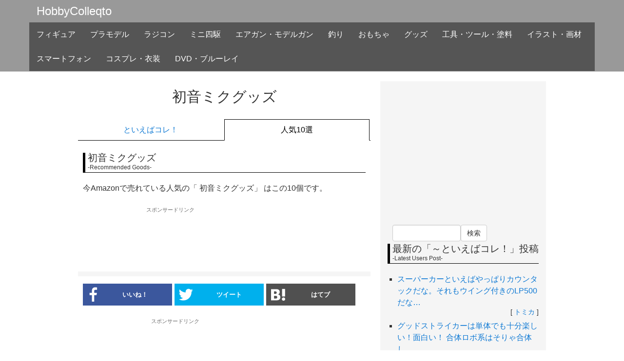

--- FILE ---
content_type: text/html; charset=UTF-8
request_url: http://hobby.colleqto.com/hatsune-miku-goods/goods/
body_size: 8003
content:

  
<!doctype html>
<!--[if lt IE 7]><html class="no-js lt-ie9 lt-ie8 lt-ie7"><![endif]-->
<!--[if IE 7]><html class="no-js lt-ie9 lt-ie8"><![endif]-->
<!--[if IE 8]><html class="no-js lt-ie9"><![endif]-->
<!--[if gt IE 8]><!--><html class="no-js"><!--<![endif]-->
<head>
	<meta charset="UTF-8">
	<meta http-equiv="X-UA-Compatible" content="IE=edge">

	<!-- OGP -->
	<meta property="og:type" content="article" />
  <meta property="og:url" content="http://hobby.colleqto.com/hatsune-miku-goods/goods/" />
  <meta property="og:title" content="おすすめ！「初音ミクグッズ」人気の10選 | HobbyColleqto" />
<meta property="og:description" content="" />

  
  <meta property="og:site_name" content="HobbyColleqto" />

  <meta property="og:image" content="http://colleqto.com/images/ogp.jpg" />
  <!-- /OGP -->

  <meta name="viewport" content="width=device-width">
  <title>おすすめ！「初音ミクグッズ」人気の10選 | HobbyColleqto</title>
  <!-- stylesheets -->
  <link href="http://hobby.colleqto.com/contents/wp-content/themes/twentyfourteen-child/bootstrap-3.3.1-dist/css/bootstrap.min.css" rel="stylesheet" media="screen">
  <!--<link href="http://hobby.colleqto.com/contents/wp-content/themes/twentyfourteen-child/style.css" rel="stylesheet" type="text/css" />-->

  <link rel='dns-prefetch' href='//s0.wp.com' />
<link rel='dns-prefetch' href='//secure.gravatar.com' />
<link rel='dns-prefetch' href='//s.w.org' />
<link rel="alternate" type="application/rss+xml" title="HobbyColleqto &raquo; フィード" href="http://hobby.colleqto.com/feed/" />
<link rel="alternate" type="application/rss+xml" title="HobbyColleqto &raquo; コメントフィード" href="http://hobby.colleqto.com/comments/feed/" />
		<script type="text/javascript">
			window._wpemojiSettings = {"baseUrl":"https:\/\/s.w.org\/images\/core\/emoji\/11\/72x72\/","ext":".png","svgUrl":"https:\/\/s.w.org\/images\/core\/emoji\/11\/svg\/","svgExt":".svg","source":{"concatemoji":"http:\/\/hobby.colleqto.com\/contents\/wp-includes\/js\/wp-emoji-release.min.js?ver=4.9.26"}};
			!function(e,a,t){var n,r,o,i=a.createElement("canvas"),p=i.getContext&&i.getContext("2d");function s(e,t){var a=String.fromCharCode;p.clearRect(0,0,i.width,i.height),p.fillText(a.apply(this,e),0,0);e=i.toDataURL();return p.clearRect(0,0,i.width,i.height),p.fillText(a.apply(this,t),0,0),e===i.toDataURL()}function c(e){var t=a.createElement("script");t.src=e,t.defer=t.type="text/javascript",a.getElementsByTagName("head")[0].appendChild(t)}for(o=Array("flag","emoji"),t.supports={everything:!0,everythingExceptFlag:!0},r=0;r<o.length;r++)t.supports[o[r]]=function(e){if(!p||!p.fillText)return!1;switch(p.textBaseline="top",p.font="600 32px Arial",e){case"flag":return s([55356,56826,55356,56819],[55356,56826,8203,55356,56819])?!1:!s([55356,57332,56128,56423,56128,56418,56128,56421,56128,56430,56128,56423,56128,56447],[55356,57332,8203,56128,56423,8203,56128,56418,8203,56128,56421,8203,56128,56430,8203,56128,56423,8203,56128,56447]);case"emoji":return!s([55358,56760,9792,65039],[55358,56760,8203,9792,65039])}return!1}(o[r]),t.supports.everything=t.supports.everything&&t.supports[o[r]],"flag"!==o[r]&&(t.supports.everythingExceptFlag=t.supports.everythingExceptFlag&&t.supports[o[r]]);t.supports.everythingExceptFlag=t.supports.everythingExceptFlag&&!t.supports.flag,t.DOMReady=!1,t.readyCallback=function(){t.DOMReady=!0},t.supports.everything||(n=function(){t.readyCallback()},a.addEventListener?(a.addEventListener("DOMContentLoaded",n,!1),e.addEventListener("load",n,!1)):(e.attachEvent("onload",n),a.attachEvent("onreadystatechange",function(){"complete"===a.readyState&&t.readyCallback()})),(n=t.source||{}).concatemoji?c(n.concatemoji):n.wpemoji&&n.twemoji&&(c(n.twemoji),c(n.wpemoji)))}(window,document,window._wpemojiSettings);
		</script>
		<style type="text/css">
img.wp-smiley,
img.emoji {
	display: inline !important;
	border: none !important;
	box-shadow: none !important;
	height: 1em !important;
	width: 1em !important;
	margin: 0 .07em !important;
	vertical-align: -0.1em !important;
	background: none !important;
	padding: 0 !important;
}
</style>
<link rel='stylesheet' id='twentyfourteen-jetpack-css'  href='http://hobby.colleqto.com/contents/wp-content/plugins/jetpack/modules/theme-tools/compat/twentyfourteen.css?ver=6.2.5' type='text/css' media='all' />
<link rel='stylesheet' id='genericons-css'  href='http://hobby.colleqto.com/contents/wp-content/plugins/jetpack/_inc/genericons/genericons/genericons.css?ver=3.1' type='text/css' media='all' />
<link rel='stylesheet' id='twentyfourteen-style-css'  href='http://hobby.colleqto.com/contents/wp-content/themes/twentyfourteen-child/style.css?ver=4.9.26' type='text/css' media='all' />
<!--[if lt IE 9]>
<link rel='stylesheet' id='twentyfourteen-ie-css'  href='http://hobby.colleqto.com/contents/wp-content/themes/twentyfourteen/css/ie.css?ver=20131205' type='text/css' media='all' />
<![endif]-->
<link rel='stylesheet' id='jetpack-widget-social-icons-styles-css'  href='http://hobby.colleqto.com/contents/wp-content/plugins/jetpack/modules/widgets/social-icons/social-icons.css?ver=20170506' type='text/css' media='all' />
<link rel='stylesheet' id='jetpack_css-css'  href='http://hobby.colleqto.com/contents/wp-content/plugins/jetpack/css/jetpack.css?ver=6.2.5' type='text/css' media='all' />
<link rel='https://api.w.org/' href='http://hobby.colleqto.com/wp-json/' />
<link rel="EditURI" type="application/rsd+xml" title="RSD" href="http://hobby.colleqto.com/contents/xmlrpc.php?rsd" />
<link rel="canonical" href="http://hobby.colleqto.com/hatsune-miku-goods/goods/" />
<link rel="alternate" type="application/json+oembed" href="http://hobby.colleqto.com/wp-json/oembed/1.0/embed?url=http%3A%2F%2Fhobby.colleqto.com%2Fhatsune-miku-goods%2Fgoods%2F" />
<link rel="alternate" type="text/xml+oembed" href="http://hobby.colleqto.com/wp-json/oembed/1.0/embed?url=http%3A%2F%2Fhobby.colleqto.com%2Fhatsune-miku-goods%2Fgoods%2F&#038;format=xml" />

<link rel='dns-prefetch' href='//v0.wordpress.com'/>
<style type='text/css'>img#wpstats{display:none}</style>			<style type="text/css" id="wp-custom-css">
				.new-half_wrap {
	width: 50%;
	float: left;
	padding: 10px;
	overflow: hidden;
}
.new-half_wrap:nth-child(odd) {
	clear: both;
}
.new-half_wrap + p {
	display: none;
}
.new-photo_wrap {
	text-align: center;
}
.new-photo_wrap a img {
	width: 100%;
}
.new-goods_name {
	font-size: 13px;
  line-height: 1.3;
  max-height: 3.6em;
  overflow: hidden;
}
.new-goods_text {
	font-size: 13px;
	line-height: 1.3;
}
.new-goods_link {
	font-size: 12px;
	text-align: right;
}			</style>
		
</head>

<body class="page-template page-template-goods-page page-template-goods-page-php page page-id-458 page-child parent-pageid-456 masthead-fixed full-width singular">


<!--[if lt IE 10]>
  <p class="browsehappy">You are using an <strong>outdated</strong> browser. Please <a href="http://browsehappy.com/">upgrade your browser</a> to improve your experience.</p>
  <![endif]-->

  <div class="wrapper">

  	<div id="page" class="hfeed site">
  		

  	<!-- header -->
  	<header id="top" class="navbar navbar-static-top bs-docs-nav" role="banner">
  		<div class="header_wrap">
  			<h1 class="site-title"><a href="http://hobby.colleqto.com/" rel="home">HobbyColleqto</a></h1>
  			<div class="navbar-header">
  				<button class="navbar-toggle collapsed" type="button" data-toggle="collapse" data-target=".bs-navbar-collapse">
  					<span class="sr-only">Toggle navigation</span>
  					<span class="icon-bar"></span>
  					<span class="icon-bar"></span>
  					<span class="icon-bar"></span>
  				</button>
  			</div>
  			<nav class="collapse navbar-collapse bs-navbar-collapse">
  				<!-- カテゴリメニュー -->
  				<ul id="menu-header_menu" class="nav navbar-nav"><li id="menu-item-186" class="menu-item menu-item-type-taxonomy menu-item-object-category menu-item-186"><a href="http://hobby.colleqto.com/category/%e3%83%95%e3%82%a3%e3%82%ae%e3%83%a5%e3%82%a2/">フィギュア</a></li>
<li id="menu-item-90" class="menu-item menu-item-type-taxonomy menu-item-object-category menu-item-90"><a href="http://hobby.colleqto.com/category/%e3%83%97%e3%83%a9%e3%83%a2%e3%83%87%e3%83%ab/">プラモデル</a></li>
<li id="menu-item-28" class="menu-item menu-item-type-taxonomy menu-item-object-category menu-item-28"><a href="http://hobby.colleqto.com/category/%e3%83%a9%e3%82%b8%e3%82%b3%e3%83%b3/">ラジコン</a></li>
<li id="menu-item-354" class="menu-item menu-item-type-taxonomy menu-item-object-category menu-item-354"><a href="http://hobby.colleqto.com/category/%e3%83%9f%e3%83%8b%e5%9b%9b%e9%a7%86/">ミニ四駆</a></li>
<li id="menu-item-567" class="menu-item menu-item-type-taxonomy menu-item-object-category menu-item-567"><a href="http://hobby.colleqto.com/category/gun/">エアガン・モデルガン</a></li>
<li id="menu-item-597" class="menu-item menu-item-type-taxonomy menu-item-object-category menu-item-597"><a href="http://hobby.colleqto.com/category/%e9%87%a3%e3%82%8a/">釣り</a></li>
<li id="menu-item-180" class="menu-item menu-item-type-taxonomy menu-item-object-category menu-item-180"><a href="http://hobby.colleqto.com/category/%e3%81%8a%e3%82%82%e3%81%a1%e3%82%83/">おもちゃ</a></li>
<li id="menu-item-132" class="menu-item menu-item-type-taxonomy menu-item-object-category menu-item-132"><a href="http://hobby.colleqto.com/category/%e3%82%b0%e3%83%83%e3%82%ba/">グッズ</a></li>
<li id="menu-item-152" class="menu-item menu-item-type-taxonomy menu-item-object-category menu-item-152"><a href="http://hobby.colleqto.com/category/%e5%b7%a5%e5%85%b7%e3%83%bb%e3%83%84%e3%83%bc%e3%83%ab/">工具・ツール・塗料</a></li>
<li id="menu-item-224" class="menu-item menu-item-type-taxonomy menu-item-object-category menu-item-224"><a href="http://hobby.colleqto.com/category/%e7%94%bb%e6%9d%90/">イラスト・画材</a></li>
<li id="menu-item-33" class="menu-item menu-item-type-taxonomy menu-item-object-category menu-item-33"><a href="http://hobby.colleqto.com/category/%e3%82%b9%e3%83%9e%e3%83%bc%e3%83%88%e3%83%95%e3%82%a9%e3%83%b3/">スマートフォン</a></li>
<li id="menu-item-115" class="menu-item menu-item-type-taxonomy menu-item-object-category menu-item-115"><a href="http://hobby.colleqto.com/category/%e3%82%b3%e3%82%b9%e3%83%97%e3%83%ac%e3%83%bb%e8%a1%a3%e8%a3%85/">コスプレ・衣装</a></li>
<li id="menu-item-422" class="menu-item menu-item-type-taxonomy menu-item-object-category menu-item-422"><a href="http://hobby.colleqto.com/category/dvd%e3%83%bb%e3%83%96%e3%83%ab%e3%83%bc%e3%83%ac%e3%82%a4/">DVD・ブルーレイ</a></li>
</ul>				<!-- /カテゴリメニュー -->

  			</nav><!-- /.navbar-collapse -->
  			</div>
  		</header>
  		<!-- /header -->

  		<div class="container">

  			<div id="main" class="site-main">

    <div id="main-content" class="main-content">

      
        <div id="primary" class="content-area">
          <div id="content" class="site-content" role="main">

            <div class="item_header">
              <h1 class="main_title">初音ミクグッズ</h1>
            </div>

            <!-- tab -->
            <ul id="item_tab" class="nav nav-tabs" role="tablist">
              <li class="">
                <a href="http://hobby.colleqto.com/hatsune-miku-goods/">といえばコレ！</a>
              </li>
              <li class="active">
                <a href="#">人気10選</a>
              </li>
            </ul>
            <!-- /tab -->

            <!-- tab-content -->
            <div id="item_tab_content" class="tab-content">
              <div class="tab-pane active" id="goods_recommend">

                <!-- オススメ順　商品一覧 -->
                <section class="goods_wrap">
                  <div class="inner_wrap tab_under">
                                              <h1 class="head_title">初音ミクグッズ<span>-Recommended Goods-</span></h1>
                          <p>今Amazonで売れている人気の「
                            初音ミクグッズ」
                              はこの10個です。</p>
                          
                            <!-- 投稿本文 -->
                                                                                          
                  </div>

                  <!-- 320x100_up -->
                  <div class="wrap_banner center_320 tab_under---">
                    <p class="banner_text">スポンサードリンク</p>
<div style="height:100px;">
<script async src="//pagead2.googlesyndication.com/pagead/js/adsbygoogle.js"></script>
<!-- hobby_320x100_up -->
<ins class="adsbygoogle"
     style="display:inline-block;width:320px;height:100px"
     data-ad-client="ca-pub-6514493687266599"
     data-ad-slot="5461104317"></ins>
<script>
(adsbygoogle = window.adsbygoogle || []).push({});
</script>
</div>                  </div>
                  <!-- /320x100_up -->

                  <!-- 商品 -->
                  <div class="photo_container_wrap">
					  <!-- v-5 -->
						<div class="photo_container goods_container">
</div>
						<!-- /v-5 -->

                  </div>
                  <!-- /photo_container_wrap -->

                </section>

              </div>
              <!-- /tab-content -->

              <!-- share button -->
              <ul class="share_button">
                <li><a class="facebook_btn" href="http://www.facebook.com/sharer.php?u=http://hobby.colleqto.com/hatsune-miku-goods/goods/&amp;t=おすすめ！「初音ミクグッズ」人気の10選｜HobbyColleqto" onclick="javascript:window.open(this.href, '', 'menubar=no,toolbar=no,resizable=yes,scrollbars=yes,height=300,width=600');return false;"><i class="facebook_icon"></i>いいね！</a></li>
                <li><a class="twitter_btn" href="http://twitter.com/share?text=おすすめ！「初音ミクグッズ」人気の10選｜HobbyColleqto&url=http://hobby.colleqto.com/hatsune-miku-goods/goods/" onclick="javascript:window.open(this.href, '', 'menubar=no,toolbar=no,resizable=yes,scrollbars=yes,height=300,width=600');return false;"><i class="twitter_icon"></i>ツイート</a></li>
                <li><a class="hatebu_btn" href="http://b.hatena.ne.jp/add?mode=confirm&url=http://hobby.colleqto.com/hatsune-miku-goods/goods/&title=おすすめ！「初音ミクグッズ」人気の10選｜HobbyColleqto" onclick="javascript:window.open(this.href, '', 'menubar=no,toolbar=no,resizable=yes,scrollbars=yes,height=300,width=600');return false;"><i class="hatebu_icon"></i>はてブ</a></li>
              </ul>
              <!-- /share button -->

              <!-- main_under -->
              
<!-- 300x250_under -->
<div class="wrap_banner center_300">
	<p class="banner_text">スポンサードリンク</p>
	<script async src="//pagead2.googlesyndication.com/pagead/js/adsbygoogle.js"></script>
	<!-- hobby_300x250_under -->
	<ins class="adsbygoogle"
	     style="display:inline-block;width:300px;height:250px"
	     data-ad-client="ca-pub-6514493687266599"
	     data-ad-slot="6937568714"></ins>
	<script>
	(adsbygoogle = window.adsbygoogle || []).push({});
	</script>
</div>
<!-- /300x250_under -->                <!-- /main_under -->

                <p class="text-center"><a href="/users-post/">過去のユーザー投稿はこちら</a></p>

            </div>

          </div>
          <!-- #content -->
        </div>
        <!-- #primary -->
            </div>
    <!-- #main-content -->


    <div id="secondary">

	<!-- 300x250_side1 -->
	<div class="wrap_banner center_300">
		<script async src="//pagead2.googlesyndication.com/pagead/js/adsbygoogle.js"></script>
		<!-- hobby_300x250_side1 -->
		<ins class="adsbygoogle"
		     style="display:inline-block;width:300px;height:250px"
		     data-ad-client="ca-pub-6514493687266599"
		     data-ad-slot="4666062311"></ins>
		<script>
		(adsbygoogle = window.adsbygoogle || []).push({});
		</script>
	</div>
	<!-- 300x250_side1 -->

	<!-- 検索フォーム -->
	<form role="search" method="get" id="searchform" class="form-inline" action="http://hobby.colleqto.com/" >
	<div>
	<label class="screen-reader-text" for="s">Search for:</label>
	<input type="text" value="" name="s" id="s" class="form-control" />
	<input type="submit" id="searchsubmit" class="btn btn-default" value="検索" />
	</div>
	</form>	<!-- /検索フォーム -->

	<!-- コメントリスト -->
	<nav class="primary-sidebar widget-area">
		<h1 class="head_title">最新の「～といえばコレ！」投稿<span>-Latest Users Post-</span></h1>
					<ul class="sidelist_title">
				<li>
					<span class=""><a href="http://hobby.colleqto.com/tomica/comment-page-1/#comment-56">スーパーカーといえばやっぱりカウンタックだな。それもウイング付きのLP500だな&hellip;</a></span>
					<span class="text_under_right">[ <a href="http://hobby.colleqto.com/tomica/">トミカ</a> ]</span>
				</li>
			</ul>
					<ul class="sidelist_title">
				<li>
					<span class=""><a href="http://hobby.colleqto.com/lvsp/comment-page-1/#comment-55">グッドストライカーは単体でも十分楽しい！面白い！    合体ロボ系はそりゃ合体し&hellip;</a></span>
					<span class="text_under_right">[ <a href="http://hobby.colleqto.com/lvsp/">ルパンレンジャーvsパトレンジャーのおもちゃ</a> ]</span>
				</li>
			</ul>
					<ul class="sidelist_title">
				<li>
					<span class=""><a href="http://hobby.colleqto.com/lego/comment-page-1/#comment-52">バットマンを知らなくても楽しめる「レゴバットマン ザ・ムービー」。    子供と&hellip;</a></span>
					<span class="text_under_right">[ <a href="http://hobby.colleqto.com/lego/">レゴ（LEGO）</a> ]</span>
				</li>
			</ul>
					<ul class="sidelist_title">
				<li>
					<span class=""><a href="http://hobby.colleqto.com/lego/comment-page-1/#comment-48">レゴ好きの子供は絶対に好きになる映画「LEGO(R)ムービー」。大人が見ても最高&hellip;</a></span>
					<span class="text_under_right">[ <a href="http://hobby.colleqto.com/lego/">レゴ（LEGO）</a> ]</span>
				</li>
			</ul>
					<ul class="sidelist_title">
				<li>
					<span class=""><a href="http://hobby.colleqto.com/lego/comment-page-1/#comment-45">結構大きいサイズの飛行機レゴ。中のコックピットや客室、トイレなど細かい作りが子供&hellip;</a></span>
					<span class="text_under_right">[ <a href="http://hobby.colleqto.com/lego/">レゴ（LEGO）</a> ]</span>
				</li>
			</ul>
					<ul class="sidelist_title">
				<li>
					<span class=""><a href="http://hobby.colleqto.com/starwars-costume/comment-page-1/#comment-44">ベビー用ダースベイダーの衣装がめっちゃかわいい！    こちらスター・ウォーズの&hellip;</a></span>
					<span class="text_under_right">[ <a href="http://hobby.colleqto.com/starwars-costume/">スターウォーズのコスプレ・衣装</a> ]</span>
				</li>
			</ul>
					<ul class="sidelist_title">
				<li>
					<span class=""><a href="http://hobby.colleqto.com/starwars-goods/comment-page-1/#comment-43">スター・ウォーズの和デザインの手ぬぐいがかっちょいい！    いや〜、スター・ウ&hellip;</a></span>
					<span class="text_under_right">[ <a href="http://hobby.colleqto.com/starwars-goods/">スターウォーズグッズ</a> ]</span>
				</li>
			</ul>
					<ul class="sidelist_title">
				<li>
					<span class=""><a href="http://hobby.colleqto.com/starwars-goods/comment-page-1/#comment-41">スター・ウォーズの和柄のご飯茶碗がいい感じです。    ダース・ベイダー、ストー&hellip;</a></span>
					<span class="text_under_right">[ <a href="http://hobby.colleqto.com/starwars-goods/">スターウォーズグッズ</a> ]</span>
				</li>
			</ul>
					<ul class="sidelist_title">
				<li>
					<span class=""><a href="http://hobby.colleqto.com/starwars-goods/comment-page-1/#comment-40">お正月にどうでしょう？スター・ウォーズのおめでたいお椀。      お雑煮をこち&hellip;</a></span>
					<span class="text_under_right">[ <a href="http://hobby.colleqto.com/starwars-goods/">スターウォーズグッズ</a> ]</span>
				</li>
			</ul>
					<ul class="sidelist_title">
				<li>
					<span class=""><a href="http://hobby.colleqto.com/starwars-goods/comment-page-1/#comment-39">ライトセーバーのお箸がありますよ。      こちらスター・ウォーズのライトセー&hellip;</a></span>
					<span class="text_under_right">[ <a href="http://hobby.colleqto.com/starwars-goods/">スターウォーズグッズ</a> ]</span>
				</li>
			</ul>
				<p class="text-center"><a href="/users-post/">過去のユーザー投稿はこちら</a></p>
	</nav>
	<!-- /コメントリスト -->

	<!-- 300x250_side2 -->
	<div class="wrap_banner center_300">
	</div>
	<!-- /300x250_side2 -->

	<!-- コメント数順人気ページ -->
	<nav class="widget widget_categories">
		<h1 class="head_title">人気の「～といえばコレ！」投稿<span>-Popular Users Post-</span></h1>
		<ul>
								<li>
						<a href="http://hobby.colleqto.com/starwars-goods/" title="「スターウォーズグッズ」といえばコレ！">スターウォーズグッズ(10)</a>
					</li>
								<li>
						<a href="http://hobby.colleqto.com/lego/" title="「レゴ（LEGO）」といえばコレ！">レゴ（LEGO）(6)</a>
					</li>
								<li>
						<a href="http://hobby.colleqto.com/drone/" title="「ドローン」といえばコレ！">ドローン(3)</a>
					</li>
								<li>
						<a href="http://hobby.colleqto.com/starwars-costume/" title="「スターウォーズのコスプレ・衣装」といえばコレ！">スターウォーズのコスプレ・衣装(2)</a>
					</li>
								<li>
						<a href="http://hobby.colleqto.com/kamen-rider-goods/" title="「仮面ライダーグッズ」といえばコレ！">仮面ライダーグッズ(2)</a>
					</li>
								<li>
						<a href="http://hobby.colleqto.com/tomica/" title="「トミカ」といえばコレ！">トミカ(2)</a>
					</li>
								<li>
						<a href="http://hobby.colleqto.com/doraemon-figure/" title="「ドラえもんのフィギュア」といえばコレ！">ドラえもんのフィギュア(2)</a>
					</li>
								<li>
						<a href="http://hobby.colleqto.com/iphone6-case/" title="「iPhone6のケース・カバー」といえばコレ！">iPhone6ケース(1)</a>
					</li>
								<li>
						<a href="http://hobby.colleqto.com/radio-control-robot/" title="「ラジコンロボット」といえばコレ！">ラジコンロボット(1)</a>
					</li>
								<li>
						<a href="http://hobby.colleqto.com/thomas-and-friends/" title="「きかんしゃトーマス」のおもちゃといえばコレ！">きかんしゃトーマス(1)</a>
					</li>
					</ul>
	</nav>
	<!-- /コメント数順人気ページ -->

	<!-- ウィジェット -->
		<!-- /ウィジェット -->

	<section class="widget widget_rss">
		<h1 class="head_title">コレクト最新投稿<span>-Colleqto Latest Post-</span></h1>

		<ul><!--via SimplePie with RSSImport--><li><a href="http://guitar.colleqto.com/guitar-stand/comment-page-1/#comment-1290" title="スタンドじゃなくてギターハンガーですが、本当最高な壁掛けギター…">スタンドじゃなくてギターハンガーですが、本当最高な壁掛けギター…</a></li></ul>		<span class="text_under_right">
			[ <a href="http://guitar.colleqto.com" target="_blank">GuitarColleqto</a> ]
		</span>

		<ul><!--via SimplePie with RSSImport--><li><a href="http://bicycle.colleqto.com/children-helmet/comment-page-1/#comment-22" title="電車好きのお子さん用に新幹線カラーのキッズ用自転車ヘルメットが…">電車好きのお子さん用に新幹線カラーのキッズ用自転車ヘルメットが…</a></li></ul>		<span class="text_under_right">
			[ <a href="http://bicycle.colleqto.com" target="_blank">BicycleColleqto</a> ]
		</span>

		<ul><!--via SimplePie with RSSImport--><li><a href="http://ikuji.colleqto.com/umbrella/comment-page-1/#comment-122" title="かわいいバナナの折りたたみ傘がありますよ。雨に濡れたままでもバ…">かわいいバナナの折りたたみ傘がありますよ。雨に濡れたままでもバ…</a></li></ul>		<span class="text_under_right">
			[ <a href="http://ikuji.colleqto.com" target="_blank">育児これくと</a> ]
		</span>

		<ul><!--via SimplePie with RSSImport--><li><a href="http://kaden.colleqto.com/usb-senpuuki/comment-page-1/#comment-88" title="コンパクトな手持ち扇風機、卓上にも置けてUSB充電で簡単に涼し…">コンパクトな手持ち扇風機、卓上にも置けてUSB充電で簡単に涼し…</a></li></ul>		<span class="text_under_right">
			[ <a href="http://kaden.colleqto.com" target="_blank">家電コレクト</a> ]
		</span>

		<p>Error: Feed has an error or is not valid</p>		<span class="text_under_right">
			[ <a href="http://car.colleqto.com" target="_blank">CarColleqto</a> ]
		</span>

		<ul><!--via SimplePie with RSSImport--><li><a href="http://bike.colleqto.com/motorcycle-jacket/comment-page-1/#comment-9" title="冬のバイク用ジャケットはヒーター内蔵の『ぬくさに首ったけ あっ…">冬のバイク用ジャケットはヒーター内蔵の『ぬくさに首ったけ あっ…</a></li></ul>		<span class="text_under_right">
			[ <a href="http://bike.colleqto.com" target="_blank">BikeColleqto</a> ]
		</span>

		<ul><!--via SimplePie with RSSImport--><li><a href="http://pet.colleqto.com/cat-zakka/comment-page-1/#comment-104" title="かわいいネコ靴下がありました。 レディース猫柄ソックスです。…">かわいいネコ靴下がありました。 レディース猫柄ソックスです。…</a></li></ul>		<span class="text_under_right">
			[ <a href="http://pet.colleqto.com" target="_blank">ペットコレクト</a> ]
		</span>

		<ul><!--via SimplePie with RSSImport--><li><a href="http://mens.colleqto.com/spy-camera/comment-page-1/#comment-75" title="スパイになるにはまずこれから。ペン型隠しカメラ。この小ささで動…">スパイになるにはまずこれから。ペン型隠しカメラ。この小ささで動…</a></li></ul>		<span class="text_under_right">
			[ <a href="http://mens.colleqto.com" target="_blank">Men'sColleqto</a> ]
		</span>

	</section>

</div><!-- #secondary -->


			</div><!-- #main -->

			<footer id="colophon" class="site-footer" role="contentinfo">

				
				<div class="site-info">
					<p>©colleqto.com</p>
<p style="font-size:11px; line-height:1.3em; max-width:600px; text-align:center; margin:0 auto;">「Amazon.co.jpアソシエイト」または「hobby.colleqto.com」は、Amazon.co.jpを宣伝しリンクすることによってサイトが紹介料を獲得できる手段を提供することを目的に設定されたアフィリエイトプログラムである、Amazonアソシエイト・プログラムの参加者です。</p>

				</div><!-- .site-info -->
			</footer><!-- #colophon -->

		</div><!-- #page -->

	</div><!-- #container -->
</div><!-- #wrapper -->

	<div style="display:none">
	</div>
<script type='text/javascript' src='https://s0.wp.com/wp-content/js/devicepx-jetpack.js?ver=202605'></script>
<script type='text/javascript' src='http://hobby.colleqto.com/contents/wp-content/themes/twentyfourteen-child/scripts/jquery.min.js'></script>
<script type='text/javascript' src='https://secure.gravatar.com/js/gprofiles.js?ver=2026Febaa'></script>
<script type='text/javascript'>
/* <![CDATA[ */
var WPGroHo = {"my_hash":""};
/* ]]> */
</script>
<script type='text/javascript' src='http://hobby.colleqto.com/contents/wp-content/plugins/jetpack/modules/wpgroho.js?ver=4.9.26'></script>
<script type='text/javascript' src='http://hobby.colleqto.com/contents/wp-content/themes/twentyfourteen-child/bootstrap-3.3.1-dist/js/bootstrap.min.js'></script>
<script type='text/javascript' src='http://hobby.colleqto.com/contents/wp-content/themes/twentyfourteen-child/scripts/smooth-scroll.js'></script>
<script type='text/javascript' src='http://hobby.colleqto.com/contents/wp-content/themes/twentyfourteen-child/scripts/masonry.pkgd.min.js'></script>
<script type='text/javascript' src='http://hobby.colleqto.com/contents/wp-content/themes/twentyfourteen-child/scripts/add-scripts.js'></script>
<script type='text/javascript' src='http://hobby.colleqto.com/contents/wp-content/themes/twentyfourteen/js/functions.js?ver=20150315'></script>
<script type='text/javascript' src='http://hobby.colleqto.com/contents/wp-includes/js/wp-embed.min.js?ver=4.9.26'></script>
<script type='text/javascript' src='https://stats.wp.com/e-202605.js' async='async' defer='defer'></script>
<script type='text/javascript'>
	_stq = window._stq || [];
	_stq.push([ 'view', {v:'ext',j:'1:6.2.5',blog:'99018782',post:'458',tz:'9',srv:'hobby.colleqto.com'} ]);
	_stq.push([ 'clickTrackerInit', '99018782', '458' ]);
</script>

<!--[if lt IE 9]>
<script src="http://hobby.colleqto.com/contents/wp-content/themes/twentyfourteen-child/scripts/html5shiv-printshiv.js" type="text/javascript"></script>
<script src="http://hobby.colleqto.com/contents/wp-content/themes/twentyfourteen-child/scripts/respond.min.js" type="text/javascript"></script>
<![endif]-->

<!-- google analytics -->
<script>
  (function(i,s,o,g,r,a,m){i['GoogleAnalyticsObject']=r;i[r]=i[r]||function(){
  (i[r].q=i[r].q||[]).push(arguments)},i[r].l=1*new Date();a=s.createElement(o),
  m=s.getElementsByTagName(o)[0];a.async=1;a.src=g;m.parentNode.insertBefore(a,m)
  })(window,document,'script','//www.google-analytics.com/analytics.js','ga');

  ga('create', 'UA-70682330-1', 'auto');
  ga('send', 'pageview');

</script>
<!-- /google analytics -->

</body>
</html>

--- FILE ---
content_type: text/html; charset=utf-8
request_url: https://www.google.com/recaptcha/api2/aframe
body_size: 263
content:
<!DOCTYPE HTML><html><head><meta http-equiv="content-type" content="text/html; charset=UTF-8"></head><body><script nonce="JFi3kIkYorLtY_y7rpy1ug">/** Anti-fraud and anti-abuse applications only. See google.com/recaptcha */ try{var clients={'sodar':'https://pagead2.googlesyndication.com/pagead/sodar?'};window.addEventListener("message",function(a){try{if(a.source===window.parent){var b=JSON.parse(a.data);var c=clients[b['id']];if(c){var d=document.createElement('img');d.src=c+b['params']+'&rc='+(localStorage.getItem("rc::a")?sessionStorage.getItem("rc::b"):"");window.document.body.appendChild(d);sessionStorage.setItem("rc::e",parseInt(sessionStorage.getItem("rc::e")||0)+1);localStorage.setItem("rc::h",'1769942506994');}}}catch(b){}});window.parent.postMessage("_grecaptcha_ready", "*");}catch(b){}</script></body></html>

--- FILE ---
content_type: text/css
request_url: http://hobby.colleqto.com/contents/wp-content/themes/twentyfourteen-child/style.css?ver=4.9.26
body_size: 4108
content:
/*
Theme Name:     twentyfourteen-child
Description:    twentyfourteen-childの子テーマです
Template:       twentyfourteen
*/

/* 親テーマ 無視
@import url("../twentyfourteen/style.css");
*/
@charset "utf-8";

body {
	padding: 0;
	font-size: 16px;
	line-height: 1.5em;
}
.entry-content img {
	width: 100%;
	height: auto;
}
.wrapper {
}
.container {
	width:auto;
	padding:0;
	word-wrap:break-word;
}
#main {
	max-width:960px;
	overflow:hidden;
	margin:20px auto;
}
#main-content {
	width:600px;
	float:left;
	margin:0 20px 0 0;
}
#secondary {
	width:340px;
	float:left;
}

a, a:focus, a:hover, .btn-link, .btn-link:focus, .btn-link:hover, .nav .open > a, .nav .open > a:focus, .nav .open > a:hover, .pagination > li > a, .pagination > li > span, .pagination > li > a:focus, .pagination > li > a:hover, .pagination > li > span:focus, .pagination > li > span:hover, .nav-pills > .active > a > .badge, a.active.list-group-item > .badge, a.active.thumbnail, a.thumbnail:focus, a.thumbnail:hover {
	color: #107ad4;
}
a:hover {
	text-decoration: underline;
}

/* bootstrap override */
.navbar-nav {
	margin: 0 -15px;
}
.bs-docs-nav .navbar-brand, .bs-docs-nav .navbar-nav>li>a {
	font-weight:500;
	color:#ffffff;
}
.bs-docs-nav .navbar-nav>li>a:hover, .bs-docs-nav .navbar-nav>.active>a, .bs-docs-nav .navbar-nav>.active>a:hover {
	color:#ffffff;
	background-color:#666666;
}
.bs-docs-nav .navbar-toggle .icon-bar {
	background-color:#ffffff;
}
.bs-docs-nav .navbar-header .navbar-toggle {
	border-color:#ffffff;
}
.bs-docs-nav .navbar-header .navbar-toggle:hover, .bs-docs-nav .navbar-header .navbar-toggle:focus {
	background-color:#999999;
	border-color:#ffffff;
}
.nav-tabs>li.active>a, .nav-tabs>li.active>a:focus, .nav-tabs>li.active>a:hover {
	color: #000;
	border: 1px solid #000;
	border-bottom-color: transparent;
}
.nav-tabs {
	border-bottom: 1px solid #000;
}

/* header */
header.navbar {
	margin: 0;
	background-color:#999999;
}
.header_wrap {
	max-width:1160px;
	margin:0 auto;
}
header .site-title {
	margin:0;
}
header .site-title a {
	font-size: 24px;
	margin: 10px 15px;
	float: left;
	color:#ffffff;
	text-decoration: none;
}

/* header menu */
#menu-header_menu {
	background-color:#555555;
}
#menu-header_menu li a {
	color:#ffffff;
	text-decoration: none;
}

/* 検索フォーム */
#searchform {
	float:left;
	margin:5px 0 0 10px;
	padding: 3px 0 5px;
}
#searchform .screen-reader-text {
	display: none;
}
#searchform .form-control {
	width: 140px;
	float: left;
	font-size:13px;
}

/* 検索ページ */
#search_page .comment_wrap, #search_page .comment-author, #search_page .comment-metadata, #search_page .comment_zero, #search_page .embed-youtube, 
#search_page .wpulike, #search_page .ulike_box
{
	display:none !important;
}
.search_comment_wrap {
	font-size:10px !important;
	background-color:#eeeeee !important;
}
#search_page .comment-content p {
}
#search_page .comment-content p.search-everything-highlight-color {
}


/* トップ */
.head_title {
	font-size: 20px !important;
	line-height: 1em;
	border-left: 5px solid #000000;
	border-bottom:1px solid #000000;
	margin: 0 0 20px !important;
	padding: 0 0 0 5px;
}
.head_title span {
	display: block;
	font-size: 12px;
	padding: 0 !important;
	margin: 0 !important;
}
.top_comment {
	border-bottom: 1px solid #cccccc;
	padding: 0 0 10px;
	margin: 0 0 20px;
}
.top_comment h1 {
	font-size: 18px;
	margin:0 0 10px;
}
.top_comment h1 a {
	font-size:22px;
  color: #000;
}
.text_under_right {
	margin: 10px 0 0 0;
	text-align: right;
	font-size: 14px;
	line-height: 1em;
}
.head_title_under.text_under_right {
	margin: -10px 0 20px !important;
}
/*
.top_comment .comment-content {
}
.top_comment .comment-content a {
	text-decoration: none;
}
.top_comment .comment-metadata a {
}
*/
.under_nav ul {
	clear: both;
	overflow: hidden;
	margin: 0 0 0 12px;
	padding: 0;
	width: 100%;
	list-style: none;
}
.under_nav li a {
	display: block;
	border: 1px solid #cccccc;
	padding: 5px;
	width: 44%;
	float: left;
	margin:5px;
	text-decoration: none;
	text-align: center;
	background-color: #f5f5f5;
}

/* アイテムタイトル */
.comment_title {
	line-height: 1.3em;
	padding: 0 0 5px 5px;
}

/* アイテムタイトル */
.item_header {
	padding: 0 0 10px;
}
.title_image {
	position: relative;
	margin: 0 0 10px;
	width: auto;
}
.title_image p {
	position: absolute;
	bottom: 5px;
	right: 5px;
	margin:0;
	font-size: 10px;
	color: #ffffff;
}
.item_header h1.main_title {
	font-size:30px;
	text-align:center;
	margin:15px 10px;
	padding:0 0 5px;
}
.sub_title {
	font-size:12px;
	text-align:center;
	padding:5px 10px 0;
}

/* タブ */
#item_tab li {
	width:50%;
}
#item_tab li a {
	border-radius:0;
	text-align:center;
	text-decoration: none;
}
#item_tab.tab3 li {
	width:33.3%;
}
#item_tab.tab3 li a {
	padding: 10px 0 !important;
}

/* ユーザー投稿単体ページ */
.center_title {
	font-size: 22px;
	text-align: center;
	margin: 0;
}
.center_title span {
	font-size: 12px;
	display: block;
	padding: 5px;
}
.comments-title {
	font-size:20px;
	margin:20px 10px 10px;
	padding: 0 0 5px;
	border-bottom: 1px solid #000000; 
}
/* ユーザー投稿 */
ul.comment-list {
	list-style:none;
	margin:0 0 15px;
	padding:10px 10px 0;
	background-color:#f5f5f5;
	overflow: hidden;
}
li.comment {
	background-color:#ffffff;
	margin:0 0 10px;
	padding:10px;
}
.comment iframe, .comment a img, .comment-content a img {
	max-width:100%;
	height:auto;
}
.comment-author {
	float:left;
}
.comment-author .says {
	display:none;
}
.comment-metadata {
	float:right;
	font-size:10px;
	margin:10px 0 0;
}
.comment-content {
	clear:both;
	padding:10px 0 0;
}
.comment-content blockquote {
	color: #888888;
	font-style: italic;
	font-size: 14px;
}


/* コメントフォーム */
.comment_wrap {
	margin: 10px;
	padding: 10px;
	background-color: #f5f5f5;
}
.comment_wrap .comment_info {
	font-size: 13px;
	line-height: 1.3em;
}
.comment_wrap input, .comment_wrap textarea, .sce-edit-comment textarea {
	width: 100%;
	border: 1px solid #cccccc;
	font-size: 16px !important;
}
.comment-form-comment textarea {
	height: 50px;
}
.comment_wrap.area_show textarea {
	height: 150px;
}
.comment_wrap #submit {
	display:none;
}
.comment_wrap.area_show #submit {
	display:block;
	margin: 10px 0 0;
	padding: 5px;
	background-color: #000000;
	border:none; 
	color: #ffffff;
}
.input-group {
	margin: 0 0 10px;
}
.input-group-addon {
	width: 60px;
	padding: 6px 0;
}
.text_small {
	display: block;
	font-size: 11px;
	line-height: 1.2em !important;
	color: #666666;
	padding: 5px 0 10px;
}
.text_small.minus_top {
	margin: -10px 0 0;
}
.sce-edit-comment {
	margin:10px 0 0 0;
}
.comment_zero {
	margin: 100px 0;
}


/* video map 画面サイズジャスト表示 */
.embed-youtube {
	height: 0;
	margin: 0 0 20px;
	overflow: hidden;
	padding-bottom: 67.5%;
	/* padding-top: 1.5625em; */
	padding-top: 0;
	position: relative;
	/*background: #f6f6f6 url(/images/loading_map.gif) no-repeat center;*/
	background-size: contain;
}
.embed-youtube iframe, .embed-youtube object, .embed-youtube embed, .embed-youtube video {
	height: 100%;
	left: 0;
	position: absolute;
	top: 0;
	width: 100%;
}



/* ギャラリー */
.flickr_wrap h1, .tumblr_wrap h1 {
	font-size:18px;
	margin:20px 10px 10px;
}

/* masonry.pkgd.min.js */
.photo_container_wrap {
	background-color:#f5f5f5;
	margin:0 0 15px;
	padding: 5px;
}
.photo_container {
	width:100%;
}
.half_wrap {
	float:left;
	width:50%;
}
.photo_wrap {
	padding:5px;
	margin:5px;
	background-color:#ffffff;
}
.photo_wrap p {
	line-height:1.3em;
	margin:0;
}
.photo_wrap img {
	width:100%;
	height:auto;
}

/* グッズページ */
.inner_wrap {
	padding:10px;
}
.goods_container .photo_wrap {
	padding:10px !important;
}


.goods_image {
	padding: 10px;
}
.goods_name {
}
.goods_price {
	text-align: right;
	margin: 0 0 5px !important; 
}
.goods_review {
	font-size: 12px;
	color: #666;
	max-height: 14.5em;
	display: inline-block;
	padding: 10px 0 0;
	overflow: hidden;
	line-height:1.3em !important;
}
/* 余計なタグが入った場合対応 */
.goods_review p, .goods_review img, .goods_review .leftImage {
	display: none !important;
}
.goods_review b {
	color: #666 !important;
	font-weight: normal !important;
}
.goods_link a {
	font-size: 12px;
	display: block;
	text-align: right;
}

/* リストページ */
.list_wrap {
	padding:10px 10px 10px;
}
.popular_list, .title_wrap {
	padding:0 10px 10px;
}
.page-header {
	margin:0;
	border:none;
}
.archive-title, .page-title {
	font-size:24px;
	padding:0 0 5px;
	margin:0 0 10px;
}
.entry-title {
	font-size:18px
}
ul.category_list, ul.blogs_list, .popular_list ul {
	list-style:square;
	padding:0 0 0 20px;
	overflow: hidden;
}
.category_list li, .popular_list li {
	color: #999999;
	/*width:50%;*/
	width:100%;
	/*float:left;*/
	padding:0 20px 0 0;
	margin:0 0 15px;
	font-size: 16px;
	line-height:1em;
}
.category_list li span {
	font-size: 14px;
}
.blogs_list li {
	padding:0;
	margin:0 0 20px;
}
.blogs_list li img {
	float: left;
	margin: 0 5px 0 0;
}
.blogs_list .blogs_title {
	font-size: 18px;
	font-weight: bold;
}
.blogs_list .blogs_date, .blogs_list .blogs_text {
	display: block;
}
.blogs_list .blogs_date {
	font-size: 11px;
	text-align: right;
}
.blogs_list .blogs_text {
	overflow: hidden;
	line-height: 1.5em;
	height: 6em;
}

/* ページャー */
.paginate {
	clear: both;
	margin: 20px 10px;
	text-align: center;
}
.paginate a, .paginate .current {
	display: inline-block;
	padding: 3px;
}
.paginate .current {
	width: 30px;
	height: 30px;
	background-color: #000000;
	color: #ffffff;
	border-radius: 20px;
}
.paging-navigation, .post-navigation, .comment-navigation {
	padding: 10px;
	overflow: hidden;
}
.nav-previous, .nav-next {
	width: 50%;
	float: left;
}
.nav-next {
	float: right;
	text-align: right;
}
.paging-navigation h1, .post-navigation h1 {
	display: none;
}

.link_btn {
	width: auto;
	text-align: center;
	padding: 5px;
	margin: 10px 10px 30px;
	border: 1px solid #999999;
}

/* ブログ */
.post {
	padding:0 20px 20px;
}
.post .entry-title {
	font-size:24px;
	font-weight: bold;
	padding:0 0 5px;
	border-bottom:1px solid #000000;
}
.post .blogs_date {
	font-size: 11px;
	float:right;
	margin:0 0 15px;
}
.post .entry-content {
	clear:both;
}
.post img {
width: auto;
max-width: 100%;
}

/* ソーシャルボタン */
.social_btn {
	clear: both;
	padding: 10px;
}

/* share button */
ul.share_button {
	margin: 0 10px 20px;
	padding: 0;
	overflow: hidden;
	width: 100%;
} 
.share_button li {
	float: left;
	width: 30.5%;
	margin: 0 5px 0 0;
	list-style: none !important;
} 
.share_button a {
	display: block;
	color: #fff;
	text-decoration: none;
	font-weight: bold;
	text-align: center;
	height: 45px;
	line-height: 45px;
	padding: 0;
	font-size: 13px;
	-webkit-transition-duration: 500ms;
	-moz-transition-duration: 500ms;
	-o-transition-duration: 500ms;
	transition-duration: 500ms;
	-webkit-transition-timing-function: ease;
	-moz-transition-timing-function: ease;
	-o-transition-timing-function: ease;
	transition-timing-function: ease;
	-webkit-transition-property: all;
	-moz-transition-property: all;
	-o-transition-property: all;
	transition-property: all;
}
.share_button a:hover {
	color: #fff;
}
span.social_icon {
	margin-right: 3px;
	font-size: 16px;
} 
.share_btn li:last-child {
	margin-right: 0;
}
.share_btn:after {
	content: ".";
	display: block;
	clear: both;
	height: 0;
	visibility: hidden;
}
a.facebook_btn {
	background: #3b579d;
}
.facebook_btn:hover {
	opacity: 0.8;
}
a.twitter_btn {
	background: #00b0ed;
} 
.twitter_btn:hover {
	opacity: 0.8;
} 
a.hatebu_btn {
	background: #505050;
}
.hatebu_btn:hover {
	opacity: 0.8;
}
i.facebook_icon, i.twitter_icon, i.hatebu_icon {
	width: 30px;
	height: 30px;
	display: block;
	float: left;
	margin: 7px 0 0;
	background: url(/images/set_image.png) no-repeat;
	background-size: 200px 100px;
}
i.facebook_icon {
	background-position: 0 -4px;
}
i.twitter_icon {
	margin: 7px 0 0 10px;
	background-position: -44px -4px;
}
i.hatebu_icon {
	margin: 7px 0 0 10px;
	background-position: -80px -4px;
} 
ul.share_btn_bottom {
	margin: 20px 0 30px 0;
}



/* コレだね！ボタン */
.single-post .wpulike {
	display:none;
}


/* 右カラム */
#secondary {
	background-color:#f5f5f5;
	padding:15px;
}
#secondary ul {
	list-style:square;
	padding:0 0 0 20px;
}
#secondary .widget_categories li {
	/*width:50%;*/
	width:100%;
	/*float:left;*/
	padding:0 20px 0 0;
	margin:0 0 10px;
	/*font-size:14px;*/
	line-height:1em;
	color: #999999;
}
.widget {
	clear: both;
	padding: 0 0 20px;
	overflow: hidden;
}
.widget-area {
	clear: both;
}
.widget-title {
	font-size:24px;
	padding:0 0 5px;
	margin: 0 0 10px;
	border-bottom:1px solid #000000;
}
.widget_tag_cloud {
	background-color: #eeeeee;
	border-radius:5px 5px 5px 5px;
	padding: 10px;
	margin: 0 0 20px;
}
.widget_tag_cloud .widget-title {
	display: none;
}
.sidelist_title span {
	display: block;
}
.sidelist_title .text_under_right {
	margin: 0 0 0 0;
	text-align: right;
	font-size: 14px;
}

.widget_rss ul {
	clear: both;
}
.widget_rss .text_under_right {
	display: block;
	margin: -29px 0 0;
	float: right;
}

/* フッター */
.site-footer {
	background-color:#000000;
	color:#ffffff;
	text-align:center;
	padding:10px;
}
.site-footer p {
	margin:0;
}
.site-footer a {
	color:#ffffff;
}
/* ページトップへ */
.top_scroll {
	position: fixed;
	bottom: 30px;
	right: 0;
	z-index: 9999;
	opacity: 0;
}
.top_scroll a {
	font-weight: bold;
	color: #FFFFFF !important;
	text-decoration: none;
	display: block;
	padding: 13px 25px 15px 20px;
	background-color: #000000 !important;
	overflow: hidden;
	border-radius: 50px 0 0 50px;
}
.top_scroll.affix-top {
	opacity: 0;
	transition: opacity ease-in-out 100ms;
}
.top_scroll.affix {
	opacity: 0.9;
	transition: opacity ease-in-out 100ms;
}

/* バナー */
.wrap_banner {
	margin: 0 auto 15px;
	overflow: hidden;
}
.banner_text {
	font-size: 11px;
	color: #666666;
	margin: 0;
}
.center_300 {
	width: 300px;
}
.center_320 {
	width: 320px;
}
.left_300, .right_300 {
	width: 300px;
}
.left_300 {
	margin: 0 10px;
}
.tab_under {
	margin-top: 15px !important;
}
.wrap_banner .text-center {
	margin: -10px 0 0 0;
	padding: 0 0 10px;
	text-align: center;
	border-bottom: 1px solid #eeeeee;
}
.wrap_news {
	background-color:#f5f5f5;
	padding:10px 10px 0;
	margin:0 0 15px;
	overflow: hidden;
}
.news_list {
	background-color:#ffffff;
	margin:0 0 10px;
	padding:10px;
	overflow:hidden;
}
.news_list p {
	line-height: 1em !important;
}
.news_img {
	float:left;
	margin:0 5px 0 0;
}
.width_auto .text-center {
	margin: 0 !important;
}
.width_auto img {
	max-width: 100%;
}


@media (max-width:980px) {
	#main {
		width:100%;
		margin:20px auto 0;
	}
	#main-content {
		width:100%;
		float:none;
		margin:0;
	}

	#secondary {
		width:100%;
		float:none;
	}
	.widget_categories, .widget_recent_entries {
		/*display:none;*/
	}
	.widget_tag_cloud {
		margin: 0;
	}
}


@media (max-width:768px) {
	#searchform {
		float:none;
		padding: 5px 0 10px;
	}
	#searchform .form-control {
		width: 80% !important;
		float:left;
		font-size:16px;
	}

}

@media (max-width:480px) {
}

@media (max-width:320px) {
	#item_tab.tab3 li a {
		font-size: 13px !important;
	}
}


/* new add */
@media (min-width: 768px) {
	.navbar-nav {
		margin: 0;
	}
}

--- FILE ---
content_type: application/javascript
request_url: http://hobby.colleqto.com/contents/wp-content/themes/twentyfourteen-child/scripts/add-scripts.js
body_size: 714
content:
/* add scripts */

/* bootstrap tab */
// $('#item_tab a').click(function (e) {
//  e.preventDefault()
//  $(this).tab('show')
// })


/* bootstrap form collapse */
$('.comment-form-comment').click(function () {
    $('.form_hidden_wrap').collapse('show');
});
$('.comment-form-comment').click(function () {
  $('.comment_wrap').addClass("area_show");
});


/* masonry with bootstrap Tab用 */
$('a[data-toggle=tab]').on('shown.bs.tab', function (e) {
    $(window).trigger("resize");
});
/* masonry */
$(window).resize(function(){
    $this = $('.photo_container');
    $coloumn = $this.width() / 4;
    $this.masonry({ columnWidth: $coloumn, gutter: 0, itemSelector: '.item' });               
});

/* goods_container用 */
// $(function(){
//     $('.goods_container').masonry({
//       itemSelector: '.item',
//     });
// });
jQuery(window).load(function(){
 jQuery( '.goods_container' ).masonry({
  itemSelector: '.item',
 });
});

/* gallery_container用 */
// $(function(){
//     $('.gallery_container').masonry({
//       itemSelector: '.item',
//     });
// });
jQuery(window).load(function(){
 jQuery( '.gallery_container' ).masonry({
  itemSelector: '.item',
 });
});


/* 要素内の文字列を置換 */
$(function(){
    $('.sce-edit-button').each(function(){
        var txt = $(this).html();
        $(this).html(txt.replace(/Click to Edit/g,'[編集する]'));
    });
    $('.meta-nav').each(function(){
        var txt = $(this).html();
        $(this).html(txt.replace(/前の投稿/g,'←'));
    });
    $('.meta-nav').each(function(){
        var txt = $(this).html();
        $(this).html(txt.replace(/次の投稿/g,'→'));
    });
});




$(function() {
    var span = $('<span class=""> 編集可能です。</span>');
    $(".sce-timer").after(span);
});

--- FILE ---
content_type: application/javascript
request_url: http://hobby.colleqto.com/contents/wp-content/themes/twentyfourteen-child/scripts/smooth-scroll.js
body_size: 412
content:
jQuery(function(){
	// #で始まるアンカーをクリックした場合に処理
	// jQuery('a[href^=#]').click(function() {

	// クラス名smooth_scrollをクリックした場合に処理
	jQuery('.smooth_scroll').click(function() {
		// スクロールの速度
		var speed = 400; // ミリ秒
		// アンカーの値取得
		var href= jQuery(this).attr("href");
		// 移動先を取得
		var target = jQuery(href == "#" || href == "" ? 'html' : href);
		// 移動先を数値で取得
		var position = target.offset().top;
		// スムーススクロール
		jQuery('body,html').animate({scrollTop:position}, speed, 'swing');
		return false;
	});
});